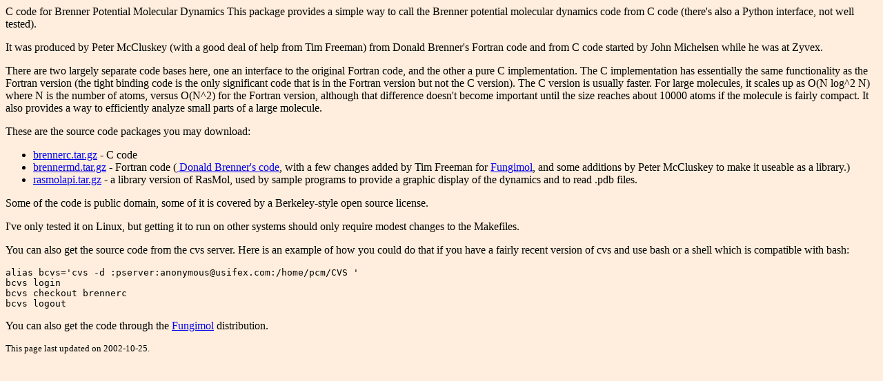

--- FILE ---
content_type: text/html
request_url: https://bayesianinvestor.com/brenner/index.html
body_size: 1179
content:
<html>
<head>
<title>C code for Brenner Potential</title>
<meta name=author content="Peter McCluskey <pcm@rahul.net>">
<link rel=author rev=made href="mailto:pcm@rahul.net" title ="Peter McCluskey">
</head><body bgcolor="#ffeedd"
<h3>C code for Brenner Potential Molecular Dynamics</h3>

 This package provides a simple way to call the Brenner potential
molecular dynamics code from C code (there's also a Python interface,
not well tested).
<p>
 It was produced by Peter McCluskey (with a good deal of help from Tim
Freeman) from Donald Brenner's Fortran code and from C code started by
John Michelsen while he was at Zyvex.
<p>
 There are two largely separate code bases here, one an interface to
the original Fortran code, and the other a pure C implementation. The
C implementation has essentially the same functionality as the Fortran
version (the tight binding code is the only significant code that is
in the Fortran version but not the C version). The C version is usually
faster. For large molecules, it scales up as O(N log^2 N) where N is the
number of atoms, versus O(N^2) for the Fortran version, although that
difference doesn't become important until the size reaches about 10000
atoms if the molecule is fairly compact. It also provides a way to
efficiently analyze small parts of a large molecule.
<p>
 These are the source code packages you may download:
<ul>
<li><a href="brennerc.tar.gz">brennerc.tar.gz</a> - C code
<li><a href="brennermd.tar.gz">brennermd.tar.gz</a> - Fortran code
 (<a href="http://www.engr.ncsu.edu/mat/CompMatSci/projects.html">
Donald Brenner's code</a>, with a few changes added by Tim Freeman for
<a href="http://www.fungible.com/fungimol/">Fungimol</a>, and some
additions by Peter McCluskey to make it useable as a library.)
<li><a href="http://www.rahul.net/pcm/rasmolapi.tar.gz">rasmolapi.tar.gz</a> - a library version of RasMol, used by sample programs to provide a graphic display of the dynamics and
to read .pdb files.
</ul>
<p>
 Some of the code is public domain, some of it is covered by a Berkeley-style
open source license.
<p>
 I've only tested it on Linux, but getting it to run on other systems should
only require modest changes to the Makefiles.
<p>
 You can also get the source code from the cvs server. Here is an example
of how you could do that if you have a fairly recent version of cvs and
use bash or a shell which is compatible with bash:
<pre>
alias bcvs='cvs -d :pserver:anonymous@usifex.com:/home/pcm/CVS '
bcvs login
bcvs checkout brennerc
bcvs logout
</pre>
<p>
You can also get the code through the
<a href="http://www.fungible.com/fungimol/">Fungimol</a>
distribution.
<p>
<font size="-1">This page last updated on 2002-10-25.</font>
</body>
</html>
